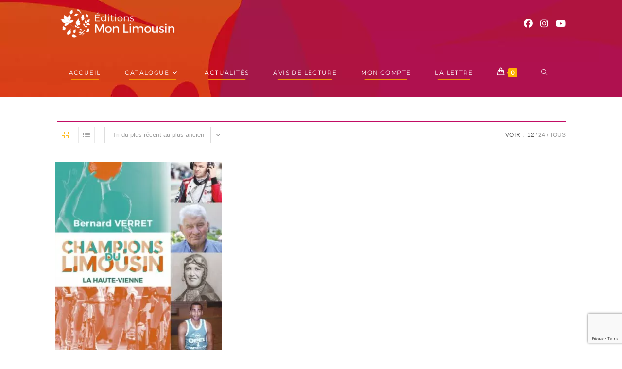

--- FILE ---
content_type: text/html; charset=utf-8
request_url: https://www.google.com/recaptcha/api2/anchor?ar=1&k=6Ld8McEZAAAAAHMuQAlLrqN7P-Q5EOx28OMvyjgR&co=aHR0cHM6Ly93d3cubW9ubGltb3VzaW4uZnI6NDQz&hl=en&v=7gg7H51Q-naNfhmCP3_R47ho&size=invisible&anchor-ms=20000&execute-ms=15000&cb=69swh3bvbbc
body_size: 48241
content:
<!DOCTYPE HTML><html dir="ltr" lang="en"><head><meta http-equiv="Content-Type" content="text/html; charset=UTF-8">
<meta http-equiv="X-UA-Compatible" content="IE=edge">
<title>reCAPTCHA</title>
<style type="text/css">
/* cyrillic-ext */
@font-face {
  font-family: 'Roboto';
  font-style: normal;
  font-weight: 400;
  font-stretch: 100%;
  src: url(//fonts.gstatic.com/s/roboto/v48/KFO7CnqEu92Fr1ME7kSn66aGLdTylUAMa3GUBHMdazTgWw.woff2) format('woff2');
  unicode-range: U+0460-052F, U+1C80-1C8A, U+20B4, U+2DE0-2DFF, U+A640-A69F, U+FE2E-FE2F;
}
/* cyrillic */
@font-face {
  font-family: 'Roboto';
  font-style: normal;
  font-weight: 400;
  font-stretch: 100%;
  src: url(//fonts.gstatic.com/s/roboto/v48/KFO7CnqEu92Fr1ME7kSn66aGLdTylUAMa3iUBHMdazTgWw.woff2) format('woff2');
  unicode-range: U+0301, U+0400-045F, U+0490-0491, U+04B0-04B1, U+2116;
}
/* greek-ext */
@font-face {
  font-family: 'Roboto';
  font-style: normal;
  font-weight: 400;
  font-stretch: 100%;
  src: url(//fonts.gstatic.com/s/roboto/v48/KFO7CnqEu92Fr1ME7kSn66aGLdTylUAMa3CUBHMdazTgWw.woff2) format('woff2');
  unicode-range: U+1F00-1FFF;
}
/* greek */
@font-face {
  font-family: 'Roboto';
  font-style: normal;
  font-weight: 400;
  font-stretch: 100%;
  src: url(//fonts.gstatic.com/s/roboto/v48/KFO7CnqEu92Fr1ME7kSn66aGLdTylUAMa3-UBHMdazTgWw.woff2) format('woff2');
  unicode-range: U+0370-0377, U+037A-037F, U+0384-038A, U+038C, U+038E-03A1, U+03A3-03FF;
}
/* math */
@font-face {
  font-family: 'Roboto';
  font-style: normal;
  font-weight: 400;
  font-stretch: 100%;
  src: url(//fonts.gstatic.com/s/roboto/v48/KFO7CnqEu92Fr1ME7kSn66aGLdTylUAMawCUBHMdazTgWw.woff2) format('woff2');
  unicode-range: U+0302-0303, U+0305, U+0307-0308, U+0310, U+0312, U+0315, U+031A, U+0326-0327, U+032C, U+032F-0330, U+0332-0333, U+0338, U+033A, U+0346, U+034D, U+0391-03A1, U+03A3-03A9, U+03B1-03C9, U+03D1, U+03D5-03D6, U+03F0-03F1, U+03F4-03F5, U+2016-2017, U+2034-2038, U+203C, U+2040, U+2043, U+2047, U+2050, U+2057, U+205F, U+2070-2071, U+2074-208E, U+2090-209C, U+20D0-20DC, U+20E1, U+20E5-20EF, U+2100-2112, U+2114-2115, U+2117-2121, U+2123-214F, U+2190, U+2192, U+2194-21AE, U+21B0-21E5, U+21F1-21F2, U+21F4-2211, U+2213-2214, U+2216-22FF, U+2308-230B, U+2310, U+2319, U+231C-2321, U+2336-237A, U+237C, U+2395, U+239B-23B7, U+23D0, U+23DC-23E1, U+2474-2475, U+25AF, U+25B3, U+25B7, U+25BD, U+25C1, U+25CA, U+25CC, U+25FB, U+266D-266F, U+27C0-27FF, U+2900-2AFF, U+2B0E-2B11, U+2B30-2B4C, U+2BFE, U+3030, U+FF5B, U+FF5D, U+1D400-1D7FF, U+1EE00-1EEFF;
}
/* symbols */
@font-face {
  font-family: 'Roboto';
  font-style: normal;
  font-weight: 400;
  font-stretch: 100%;
  src: url(//fonts.gstatic.com/s/roboto/v48/KFO7CnqEu92Fr1ME7kSn66aGLdTylUAMaxKUBHMdazTgWw.woff2) format('woff2');
  unicode-range: U+0001-000C, U+000E-001F, U+007F-009F, U+20DD-20E0, U+20E2-20E4, U+2150-218F, U+2190, U+2192, U+2194-2199, U+21AF, U+21E6-21F0, U+21F3, U+2218-2219, U+2299, U+22C4-22C6, U+2300-243F, U+2440-244A, U+2460-24FF, U+25A0-27BF, U+2800-28FF, U+2921-2922, U+2981, U+29BF, U+29EB, U+2B00-2BFF, U+4DC0-4DFF, U+FFF9-FFFB, U+10140-1018E, U+10190-1019C, U+101A0, U+101D0-101FD, U+102E0-102FB, U+10E60-10E7E, U+1D2C0-1D2D3, U+1D2E0-1D37F, U+1F000-1F0FF, U+1F100-1F1AD, U+1F1E6-1F1FF, U+1F30D-1F30F, U+1F315, U+1F31C, U+1F31E, U+1F320-1F32C, U+1F336, U+1F378, U+1F37D, U+1F382, U+1F393-1F39F, U+1F3A7-1F3A8, U+1F3AC-1F3AF, U+1F3C2, U+1F3C4-1F3C6, U+1F3CA-1F3CE, U+1F3D4-1F3E0, U+1F3ED, U+1F3F1-1F3F3, U+1F3F5-1F3F7, U+1F408, U+1F415, U+1F41F, U+1F426, U+1F43F, U+1F441-1F442, U+1F444, U+1F446-1F449, U+1F44C-1F44E, U+1F453, U+1F46A, U+1F47D, U+1F4A3, U+1F4B0, U+1F4B3, U+1F4B9, U+1F4BB, U+1F4BF, U+1F4C8-1F4CB, U+1F4D6, U+1F4DA, U+1F4DF, U+1F4E3-1F4E6, U+1F4EA-1F4ED, U+1F4F7, U+1F4F9-1F4FB, U+1F4FD-1F4FE, U+1F503, U+1F507-1F50B, U+1F50D, U+1F512-1F513, U+1F53E-1F54A, U+1F54F-1F5FA, U+1F610, U+1F650-1F67F, U+1F687, U+1F68D, U+1F691, U+1F694, U+1F698, U+1F6AD, U+1F6B2, U+1F6B9-1F6BA, U+1F6BC, U+1F6C6-1F6CF, U+1F6D3-1F6D7, U+1F6E0-1F6EA, U+1F6F0-1F6F3, U+1F6F7-1F6FC, U+1F700-1F7FF, U+1F800-1F80B, U+1F810-1F847, U+1F850-1F859, U+1F860-1F887, U+1F890-1F8AD, U+1F8B0-1F8BB, U+1F8C0-1F8C1, U+1F900-1F90B, U+1F93B, U+1F946, U+1F984, U+1F996, U+1F9E9, U+1FA00-1FA6F, U+1FA70-1FA7C, U+1FA80-1FA89, U+1FA8F-1FAC6, U+1FACE-1FADC, U+1FADF-1FAE9, U+1FAF0-1FAF8, U+1FB00-1FBFF;
}
/* vietnamese */
@font-face {
  font-family: 'Roboto';
  font-style: normal;
  font-weight: 400;
  font-stretch: 100%;
  src: url(//fonts.gstatic.com/s/roboto/v48/KFO7CnqEu92Fr1ME7kSn66aGLdTylUAMa3OUBHMdazTgWw.woff2) format('woff2');
  unicode-range: U+0102-0103, U+0110-0111, U+0128-0129, U+0168-0169, U+01A0-01A1, U+01AF-01B0, U+0300-0301, U+0303-0304, U+0308-0309, U+0323, U+0329, U+1EA0-1EF9, U+20AB;
}
/* latin-ext */
@font-face {
  font-family: 'Roboto';
  font-style: normal;
  font-weight: 400;
  font-stretch: 100%;
  src: url(//fonts.gstatic.com/s/roboto/v48/KFO7CnqEu92Fr1ME7kSn66aGLdTylUAMa3KUBHMdazTgWw.woff2) format('woff2');
  unicode-range: U+0100-02BA, U+02BD-02C5, U+02C7-02CC, U+02CE-02D7, U+02DD-02FF, U+0304, U+0308, U+0329, U+1D00-1DBF, U+1E00-1E9F, U+1EF2-1EFF, U+2020, U+20A0-20AB, U+20AD-20C0, U+2113, U+2C60-2C7F, U+A720-A7FF;
}
/* latin */
@font-face {
  font-family: 'Roboto';
  font-style: normal;
  font-weight: 400;
  font-stretch: 100%;
  src: url(//fonts.gstatic.com/s/roboto/v48/KFO7CnqEu92Fr1ME7kSn66aGLdTylUAMa3yUBHMdazQ.woff2) format('woff2');
  unicode-range: U+0000-00FF, U+0131, U+0152-0153, U+02BB-02BC, U+02C6, U+02DA, U+02DC, U+0304, U+0308, U+0329, U+2000-206F, U+20AC, U+2122, U+2191, U+2193, U+2212, U+2215, U+FEFF, U+FFFD;
}
/* cyrillic-ext */
@font-face {
  font-family: 'Roboto';
  font-style: normal;
  font-weight: 500;
  font-stretch: 100%;
  src: url(//fonts.gstatic.com/s/roboto/v48/KFO7CnqEu92Fr1ME7kSn66aGLdTylUAMa3GUBHMdazTgWw.woff2) format('woff2');
  unicode-range: U+0460-052F, U+1C80-1C8A, U+20B4, U+2DE0-2DFF, U+A640-A69F, U+FE2E-FE2F;
}
/* cyrillic */
@font-face {
  font-family: 'Roboto';
  font-style: normal;
  font-weight: 500;
  font-stretch: 100%;
  src: url(//fonts.gstatic.com/s/roboto/v48/KFO7CnqEu92Fr1ME7kSn66aGLdTylUAMa3iUBHMdazTgWw.woff2) format('woff2');
  unicode-range: U+0301, U+0400-045F, U+0490-0491, U+04B0-04B1, U+2116;
}
/* greek-ext */
@font-face {
  font-family: 'Roboto';
  font-style: normal;
  font-weight: 500;
  font-stretch: 100%;
  src: url(//fonts.gstatic.com/s/roboto/v48/KFO7CnqEu92Fr1ME7kSn66aGLdTylUAMa3CUBHMdazTgWw.woff2) format('woff2');
  unicode-range: U+1F00-1FFF;
}
/* greek */
@font-face {
  font-family: 'Roboto';
  font-style: normal;
  font-weight: 500;
  font-stretch: 100%;
  src: url(//fonts.gstatic.com/s/roboto/v48/KFO7CnqEu92Fr1ME7kSn66aGLdTylUAMa3-UBHMdazTgWw.woff2) format('woff2');
  unicode-range: U+0370-0377, U+037A-037F, U+0384-038A, U+038C, U+038E-03A1, U+03A3-03FF;
}
/* math */
@font-face {
  font-family: 'Roboto';
  font-style: normal;
  font-weight: 500;
  font-stretch: 100%;
  src: url(//fonts.gstatic.com/s/roboto/v48/KFO7CnqEu92Fr1ME7kSn66aGLdTylUAMawCUBHMdazTgWw.woff2) format('woff2');
  unicode-range: U+0302-0303, U+0305, U+0307-0308, U+0310, U+0312, U+0315, U+031A, U+0326-0327, U+032C, U+032F-0330, U+0332-0333, U+0338, U+033A, U+0346, U+034D, U+0391-03A1, U+03A3-03A9, U+03B1-03C9, U+03D1, U+03D5-03D6, U+03F0-03F1, U+03F4-03F5, U+2016-2017, U+2034-2038, U+203C, U+2040, U+2043, U+2047, U+2050, U+2057, U+205F, U+2070-2071, U+2074-208E, U+2090-209C, U+20D0-20DC, U+20E1, U+20E5-20EF, U+2100-2112, U+2114-2115, U+2117-2121, U+2123-214F, U+2190, U+2192, U+2194-21AE, U+21B0-21E5, U+21F1-21F2, U+21F4-2211, U+2213-2214, U+2216-22FF, U+2308-230B, U+2310, U+2319, U+231C-2321, U+2336-237A, U+237C, U+2395, U+239B-23B7, U+23D0, U+23DC-23E1, U+2474-2475, U+25AF, U+25B3, U+25B7, U+25BD, U+25C1, U+25CA, U+25CC, U+25FB, U+266D-266F, U+27C0-27FF, U+2900-2AFF, U+2B0E-2B11, U+2B30-2B4C, U+2BFE, U+3030, U+FF5B, U+FF5D, U+1D400-1D7FF, U+1EE00-1EEFF;
}
/* symbols */
@font-face {
  font-family: 'Roboto';
  font-style: normal;
  font-weight: 500;
  font-stretch: 100%;
  src: url(//fonts.gstatic.com/s/roboto/v48/KFO7CnqEu92Fr1ME7kSn66aGLdTylUAMaxKUBHMdazTgWw.woff2) format('woff2');
  unicode-range: U+0001-000C, U+000E-001F, U+007F-009F, U+20DD-20E0, U+20E2-20E4, U+2150-218F, U+2190, U+2192, U+2194-2199, U+21AF, U+21E6-21F0, U+21F3, U+2218-2219, U+2299, U+22C4-22C6, U+2300-243F, U+2440-244A, U+2460-24FF, U+25A0-27BF, U+2800-28FF, U+2921-2922, U+2981, U+29BF, U+29EB, U+2B00-2BFF, U+4DC0-4DFF, U+FFF9-FFFB, U+10140-1018E, U+10190-1019C, U+101A0, U+101D0-101FD, U+102E0-102FB, U+10E60-10E7E, U+1D2C0-1D2D3, U+1D2E0-1D37F, U+1F000-1F0FF, U+1F100-1F1AD, U+1F1E6-1F1FF, U+1F30D-1F30F, U+1F315, U+1F31C, U+1F31E, U+1F320-1F32C, U+1F336, U+1F378, U+1F37D, U+1F382, U+1F393-1F39F, U+1F3A7-1F3A8, U+1F3AC-1F3AF, U+1F3C2, U+1F3C4-1F3C6, U+1F3CA-1F3CE, U+1F3D4-1F3E0, U+1F3ED, U+1F3F1-1F3F3, U+1F3F5-1F3F7, U+1F408, U+1F415, U+1F41F, U+1F426, U+1F43F, U+1F441-1F442, U+1F444, U+1F446-1F449, U+1F44C-1F44E, U+1F453, U+1F46A, U+1F47D, U+1F4A3, U+1F4B0, U+1F4B3, U+1F4B9, U+1F4BB, U+1F4BF, U+1F4C8-1F4CB, U+1F4D6, U+1F4DA, U+1F4DF, U+1F4E3-1F4E6, U+1F4EA-1F4ED, U+1F4F7, U+1F4F9-1F4FB, U+1F4FD-1F4FE, U+1F503, U+1F507-1F50B, U+1F50D, U+1F512-1F513, U+1F53E-1F54A, U+1F54F-1F5FA, U+1F610, U+1F650-1F67F, U+1F687, U+1F68D, U+1F691, U+1F694, U+1F698, U+1F6AD, U+1F6B2, U+1F6B9-1F6BA, U+1F6BC, U+1F6C6-1F6CF, U+1F6D3-1F6D7, U+1F6E0-1F6EA, U+1F6F0-1F6F3, U+1F6F7-1F6FC, U+1F700-1F7FF, U+1F800-1F80B, U+1F810-1F847, U+1F850-1F859, U+1F860-1F887, U+1F890-1F8AD, U+1F8B0-1F8BB, U+1F8C0-1F8C1, U+1F900-1F90B, U+1F93B, U+1F946, U+1F984, U+1F996, U+1F9E9, U+1FA00-1FA6F, U+1FA70-1FA7C, U+1FA80-1FA89, U+1FA8F-1FAC6, U+1FACE-1FADC, U+1FADF-1FAE9, U+1FAF0-1FAF8, U+1FB00-1FBFF;
}
/* vietnamese */
@font-face {
  font-family: 'Roboto';
  font-style: normal;
  font-weight: 500;
  font-stretch: 100%;
  src: url(//fonts.gstatic.com/s/roboto/v48/KFO7CnqEu92Fr1ME7kSn66aGLdTylUAMa3OUBHMdazTgWw.woff2) format('woff2');
  unicode-range: U+0102-0103, U+0110-0111, U+0128-0129, U+0168-0169, U+01A0-01A1, U+01AF-01B0, U+0300-0301, U+0303-0304, U+0308-0309, U+0323, U+0329, U+1EA0-1EF9, U+20AB;
}
/* latin-ext */
@font-face {
  font-family: 'Roboto';
  font-style: normal;
  font-weight: 500;
  font-stretch: 100%;
  src: url(//fonts.gstatic.com/s/roboto/v48/KFO7CnqEu92Fr1ME7kSn66aGLdTylUAMa3KUBHMdazTgWw.woff2) format('woff2');
  unicode-range: U+0100-02BA, U+02BD-02C5, U+02C7-02CC, U+02CE-02D7, U+02DD-02FF, U+0304, U+0308, U+0329, U+1D00-1DBF, U+1E00-1E9F, U+1EF2-1EFF, U+2020, U+20A0-20AB, U+20AD-20C0, U+2113, U+2C60-2C7F, U+A720-A7FF;
}
/* latin */
@font-face {
  font-family: 'Roboto';
  font-style: normal;
  font-weight: 500;
  font-stretch: 100%;
  src: url(//fonts.gstatic.com/s/roboto/v48/KFO7CnqEu92Fr1ME7kSn66aGLdTylUAMa3yUBHMdazQ.woff2) format('woff2');
  unicode-range: U+0000-00FF, U+0131, U+0152-0153, U+02BB-02BC, U+02C6, U+02DA, U+02DC, U+0304, U+0308, U+0329, U+2000-206F, U+20AC, U+2122, U+2191, U+2193, U+2212, U+2215, U+FEFF, U+FFFD;
}
/* cyrillic-ext */
@font-face {
  font-family: 'Roboto';
  font-style: normal;
  font-weight: 900;
  font-stretch: 100%;
  src: url(//fonts.gstatic.com/s/roboto/v48/KFO7CnqEu92Fr1ME7kSn66aGLdTylUAMa3GUBHMdazTgWw.woff2) format('woff2');
  unicode-range: U+0460-052F, U+1C80-1C8A, U+20B4, U+2DE0-2DFF, U+A640-A69F, U+FE2E-FE2F;
}
/* cyrillic */
@font-face {
  font-family: 'Roboto';
  font-style: normal;
  font-weight: 900;
  font-stretch: 100%;
  src: url(//fonts.gstatic.com/s/roboto/v48/KFO7CnqEu92Fr1ME7kSn66aGLdTylUAMa3iUBHMdazTgWw.woff2) format('woff2');
  unicode-range: U+0301, U+0400-045F, U+0490-0491, U+04B0-04B1, U+2116;
}
/* greek-ext */
@font-face {
  font-family: 'Roboto';
  font-style: normal;
  font-weight: 900;
  font-stretch: 100%;
  src: url(//fonts.gstatic.com/s/roboto/v48/KFO7CnqEu92Fr1ME7kSn66aGLdTylUAMa3CUBHMdazTgWw.woff2) format('woff2');
  unicode-range: U+1F00-1FFF;
}
/* greek */
@font-face {
  font-family: 'Roboto';
  font-style: normal;
  font-weight: 900;
  font-stretch: 100%;
  src: url(//fonts.gstatic.com/s/roboto/v48/KFO7CnqEu92Fr1ME7kSn66aGLdTylUAMa3-UBHMdazTgWw.woff2) format('woff2');
  unicode-range: U+0370-0377, U+037A-037F, U+0384-038A, U+038C, U+038E-03A1, U+03A3-03FF;
}
/* math */
@font-face {
  font-family: 'Roboto';
  font-style: normal;
  font-weight: 900;
  font-stretch: 100%;
  src: url(//fonts.gstatic.com/s/roboto/v48/KFO7CnqEu92Fr1ME7kSn66aGLdTylUAMawCUBHMdazTgWw.woff2) format('woff2');
  unicode-range: U+0302-0303, U+0305, U+0307-0308, U+0310, U+0312, U+0315, U+031A, U+0326-0327, U+032C, U+032F-0330, U+0332-0333, U+0338, U+033A, U+0346, U+034D, U+0391-03A1, U+03A3-03A9, U+03B1-03C9, U+03D1, U+03D5-03D6, U+03F0-03F1, U+03F4-03F5, U+2016-2017, U+2034-2038, U+203C, U+2040, U+2043, U+2047, U+2050, U+2057, U+205F, U+2070-2071, U+2074-208E, U+2090-209C, U+20D0-20DC, U+20E1, U+20E5-20EF, U+2100-2112, U+2114-2115, U+2117-2121, U+2123-214F, U+2190, U+2192, U+2194-21AE, U+21B0-21E5, U+21F1-21F2, U+21F4-2211, U+2213-2214, U+2216-22FF, U+2308-230B, U+2310, U+2319, U+231C-2321, U+2336-237A, U+237C, U+2395, U+239B-23B7, U+23D0, U+23DC-23E1, U+2474-2475, U+25AF, U+25B3, U+25B7, U+25BD, U+25C1, U+25CA, U+25CC, U+25FB, U+266D-266F, U+27C0-27FF, U+2900-2AFF, U+2B0E-2B11, U+2B30-2B4C, U+2BFE, U+3030, U+FF5B, U+FF5D, U+1D400-1D7FF, U+1EE00-1EEFF;
}
/* symbols */
@font-face {
  font-family: 'Roboto';
  font-style: normal;
  font-weight: 900;
  font-stretch: 100%;
  src: url(//fonts.gstatic.com/s/roboto/v48/KFO7CnqEu92Fr1ME7kSn66aGLdTylUAMaxKUBHMdazTgWw.woff2) format('woff2');
  unicode-range: U+0001-000C, U+000E-001F, U+007F-009F, U+20DD-20E0, U+20E2-20E4, U+2150-218F, U+2190, U+2192, U+2194-2199, U+21AF, U+21E6-21F0, U+21F3, U+2218-2219, U+2299, U+22C4-22C6, U+2300-243F, U+2440-244A, U+2460-24FF, U+25A0-27BF, U+2800-28FF, U+2921-2922, U+2981, U+29BF, U+29EB, U+2B00-2BFF, U+4DC0-4DFF, U+FFF9-FFFB, U+10140-1018E, U+10190-1019C, U+101A0, U+101D0-101FD, U+102E0-102FB, U+10E60-10E7E, U+1D2C0-1D2D3, U+1D2E0-1D37F, U+1F000-1F0FF, U+1F100-1F1AD, U+1F1E6-1F1FF, U+1F30D-1F30F, U+1F315, U+1F31C, U+1F31E, U+1F320-1F32C, U+1F336, U+1F378, U+1F37D, U+1F382, U+1F393-1F39F, U+1F3A7-1F3A8, U+1F3AC-1F3AF, U+1F3C2, U+1F3C4-1F3C6, U+1F3CA-1F3CE, U+1F3D4-1F3E0, U+1F3ED, U+1F3F1-1F3F3, U+1F3F5-1F3F7, U+1F408, U+1F415, U+1F41F, U+1F426, U+1F43F, U+1F441-1F442, U+1F444, U+1F446-1F449, U+1F44C-1F44E, U+1F453, U+1F46A, U+1F47D, U+1F4A3, U+1F4B0, U+1F4B3, U+1F4B9, U+1F4BB, U+1F4BF, U+1F4C8-1F4CB, U+1F4D6, U+1F4DA, U+1F4DF, U+1F4E3-1F4E6, U+1F4EA-1F4ED, U+1F4F7, U+1F4F9-1F4FB, U+1F4FD-1F4FE, U+1F503, U+1F507-1F50B, U+1F50D, U+1F512-1F513, U+1F53E-1F54A, U+1F54F-1F5FA, U+1F610, U+1F650-1F67F, U+1F687, U+1F68D, U+1F691, U+1F694, U+1F698, U+1F6AD, U+1F6B2, U+1F6B9-1F6BA, U+1F6BC, U+1F6C6-1F6CF, U+1F6D3-1F6D7, U+1F6E0-1F6EA, U+1F6F0-1F6F3, U+1F6F7-1F6FC, U+1F700-1F7FF, U+1F800-1F80B, U+1F810-1F847, U+1F850-1F859, U+1F860-1F887, U+1F890-1F8AD, U+1F8B0-1F8BB, U+1F8C0-1F8C1, U+1F900-1F90B, U+1F93B, U+1F946, U+1F984, U+1F996, U+1F9E9, U+1FA00-1FA6F, U+1FA70-1FA7C, U+1FA80-1FA89, U+1FA8F-1FAC6, U+1FACE-1FADC, U+1FADF-1FAE9, U+1FAF0-1FAF8, U+1FB00-1FBFF;
}
/* vietnamese */
@font-face {
  font-family: 'Roboto';
  font-style: normal;
  font-weight: 900;
  font-stretch: 100%;
  src: url(//fonts.gstatic.com/s/roboto/v48/KFO7CnqEu92Fr1ME7kSn66aGLdTylUAMa3OUBHMdazTgWw.woff2) format('woff2');
  unicode-range: U+0102-0103, U+0110-0111, U+0128-0129, U+0168-0169, U+01A0-01A1, U+01AF-01B0, U+0300-0301, U+0303-0304, U+0308-0309, U+0323, U+0329, U+1EA0-1EF9, U+20AB;
}
/* latin-ext */
@font-face {
  font-family: 'Roboto';
  font-style: normal;
  font-weight: 900;
  font-stretch: 100%;
  src: url(//fonts.gstatic.com/s/roboto/v48/KFO7CnqEu92Fr1ME7kSn66aGLdTylUAMa3KUBHMdazTgWw.woff2) format('woff2');
  unicode-range: U+0100-02BA, U+02BD-02C5, U+02C7-02CC, U+02CE-02D7, U+02DD-02FF, U+0304, U+0308, U+0329, U+1D00-1DBF, U+1E00-1E9F, U+1EF2-1EFF, U+2020, U+20A0-20AB, U+20AD-20C0, U+2113, U+2C60-2C7F, U+A720-A7FF;
}
/* latin */
@font-face {
  font-family: 'Roboto';
  font-style: normal;
  font-weight: 900;
  font-stretch: 100%;
  src: url(//fonts.gstatic.com/s/roboto/v48/KFO7CnqEu92Fr1ME7kSn66aGLdTylUAMa3yUBHMdazQ.woff2) format('woff2');
  unicode-range: U+0000-00FF, U+0131, U+0152-0153, U+02BB-02BC, U+02C6, U+02DA, U+02DC, U+0304, U+0308, U+0329, U+2000-206F, U+20AC, U+2122, U+2191, U+2193, U+2212, U+2215, U+FEFF, U+FFFD;
}

</style>
<link rel="stylesheet" type="text/css" href="https://www.gstatic.com/recaptcha/releases/7gg7H51Q-naNfhmCP3_R47ho/styles__ltr.css">
<script nonce="k1-9Rgbh9nbEgS_A1LEmxQ" type="text/javascript">window['__recaptcha_api'] = 'https://www.google.com/recaptcha/api2/';</script>
<script type="text/javascript" src="https://www.gstatic.com/recaptcha/releases/7gg7H51Q-naNfhmCP3_R47ho/recaptcha__en.js" nonce="k1-9Rgbh9nbEgS_A1LEmxQ">
      
    </script></head>
<body><div id="rc-anchor-alert" class="rc-anchor-alert"></div>
<input type="hidden" id="recaptcha-token" value="[base64]">
<script type="text/javascript" nonce="k1-9Rgbh9nbEgS_A1LEmxQ">
      recaptcha.anchor.Main.init("[\x22ainput\x22,[\x22bgdata\x22,\x22\x22,\[base64]/[base64]/[base64]/KE4oMTI0LHYsdi5HKSxMWihsLHYpKTpOKDEyNCx2LGwpLFYpLHYpLFQpKSxGKDE3MSx2KX0scjc9ZnVuY3Rpb24obCl7cmV0dXJuIGx9LEM9ZnVuY3Rpb24obCxWLHYpe04odixsLFYpLFZbYWtdPTI3OTZ9LG49ZnVuY3Rpb24obCxWKXtWLlg9KChWLlg/[base64]/[base64]/[base64]/[base64]/[base64]/[base64]/[base64]/[base64]/[base64]/[base64]/[base64]\\u003d\x22,\[base64]\x22,\x22I2BeHsOKMFHCkMKGwqTCvcO0aMKFwo7DhU3DjsKWwqPDlnNmw4rCo8K1IsOeDMOYRHRAFsK3YxtbNijCgXttw6BqIRlwLcOWw5/Dj1fDn0TDmMObFsOWaMOhwpPCpMK9wpDCpDcAw4pUw60lRHkMwrbDmsKfJ0YXbsONwop+T8K3woPClS7DhsKmGMK3aMKyasKFScKVw79JwqJdw7YBw74Kwr4/aTHDpjPCk355w649w54jCD/CmsKSwqbCvsOyH1DDuQvDgsKrwqjCughbw6rDicKJH8KNSMO5wrLDtWNqwrPCuAfDusOcwoTCncKCCsKiMiMrw4DClHF8wpgZwoliK2J7SGPDgMOTwpBRRzxVw7/CqDPDhCDDgTM4LkVkIxABwr96w5fCusOowoPCj8K7bcOrw4cVwqsRwqERwp3DnMOZwpzDjMKvLsKZLB8lX1BUT8OUw4h7w6MiwoYkwqDCgwwgfFJrecKbD8KPfkzCjMO9VH50wrLChcOXwqLCv2/DhWfCtMO/wovCtMKnw50vwp3DrsOQw4rCvg14KMKewpHDmcK/w5IMXMOpw5PCkcOOwpAtLMOJAizClmsiwqzChMO1PEvDqQlGw6xVQDpMe3bClMOUThcTw4dZwqc4YBl5ekU4w6zDsMKMwpthwpYpJEEfccKaIgh8EcK9woPCgcKdbMOoccONw4TCpMKlF8O/AsKuw4U/wqowwojCrMK3w6oBwqp6w5DDlMK3M8KPTMKfRzjDrMKDw7AhO2HCssOAOWPDvzbDjXzCuXwvSy/CpwHDuXddHkhpR8OOasObw4JKE3XCqyJ4F8KySRJEwqsUw7jDqsKoC8K+wqzCosK/w61iw6hkEcKCJ1/DicOcQcOCw6DDnxnCuMOBwqMyCcOxCjrCh8O/PmhEOcOyw6rCjRLDncOUEEA8wpfDq0LCq8OYwoDDj8OrcQLDicKzwrDCrXXCpFI5w7TDr8Knwpo8w40awonCsMK9wrbDjHPDhMKdwozDu2x1wodNw6Elw6DDjsKfTsKTw7s0LMO3e8KqXCLCksKMwqQvw6nClTPCvA4iViHCugUFwr/DpA01YTnCgSDCiMONWMKfwqgEfBLDksKTKmYBw4TCv8O6w6fCusKkcMOVwp9cOE7CncONYFgGw6rCimTCm8Kjw7zDnUjDl2HCu8KvVENfJcKJw6IMCFTDrcKpwoo/FEfCsMKsZsKwOh48I8KxbDIbFMK9ZcK9OU4SU8KAw7zDvMKvLsK4ZSk/w6bDkxwbw4TChxzDp8KAw5AOD0PCrsKmUcKfGsOAUMKPCwl1w404w4bCnzrDiMOiOmjCpMKlwp7DhsK+CMKwEkACFMKGw7bDtTwjTWw3wpnDqMOYK8OUPFFRGcO8wrzDpsKUw59/w7jDt8KfJS3DgEhDbTMtcMOew7Z9wr/DsETDpMKHM8OBcMOjfEhxwrlXaSxQdGFbwro7w6LDnsKZD8KawobDtHvClsOSEcO/[base64]/[base64]/[base64]/[base64]/CqmnDqMOww47CgsK0ZGV6XjrCgxDCicKFMAbDhhLDmCDDjsOjw4wNwr4jw6/CusKkwrjCq8KHRE7DncKiw7B9LSw5wqEmEsOGG8KgDsK9wqFhwprDosOFw5FzW8KIwrbDnxsNwq3CicOMUMK8woIlVsO+TcKqLcOfQ8O0wpHDl37DpsKGNMKxZDfCnynDo3sdwqx5w4bDnVLCqFzCoMK5a8OfVxvDncOBL8K6QsOyBi3DmsOfwp7DpR1/X8O6DMKIw5HDhXnDt8OiwpHCksKzSMKvw6zCnsOJw7PCtjQmH8K3W8O+HT48acOOYhjDvxLDi8K4fMK3AMKZwrHCi8K7BHbDicKdworClWJMw6vCixMUZMKFHCYFw4LCrSnDgcOowqbDucK/w7h7MMKewrvDvsKjEcOkw7www4HCmcOJwpnCo8OyOCMXwoZtSkzDqHXCmlbCpmbDhB3DnsO2eyQtw5XCh3TDmXwqXw7CksOgHsOgwqTClcOnMMORwq3DrsOew5BRXHwkVmRqSA0ew6TDk8OWwp3Cr2owcAoDwpLCtnx1A8OaCmxaasOCIns/[base64]/asK+wptJPEohw6QBJ8OIRsO6wropfMK1DUIUfMO4EsKsw7fChsOaw7sWYMK2DDfDlcKmFUfCq8OjwpXCrEvDv8OlK3UEEsKqwqPCtEY2wpDDscKdSsK5woF+HsO/Fk3Cq8O2wqjChSDCvx11wrE6fU16wp/[base64]/[base64]/[base64]/[base64]/w4wCw5nChGrDpsOEelg/HMKbFVlwNEnDuk5iKMKSwrZ/SMKaVmHCvx8tFg/DrcOhw5TDk8OPw6XDm1HCi8KLIHPDhsKMw6TDgMOJw4dpUQQCw7ZpfMK6wptPwrRsC8KVczjDn8Kjwo3DmMOrwpbCjwNkwpkzHcO6w5jDiRDDhsOdOMOfw4dnw6Mvw5hdwpRGc3PDkxlew4hwXMOcwoRWBMKcWsOULglNw7TDtizCvQ7Ch17DlTnCuX/Dn1A1cg3CqG7DhWxrTsOOwoQtwpRVwoU8wq8Vw7E+fsOaN2HDinBUVMKGw4UXIAxiwqsEb8KCw5g2wpHCk8K5w7hdVsOBw7xcM8K+w7nCscKnw6jCtWtxwrXCgA0XJ8KpK8KLR8KIw4dgwqklwoNdc1/CqcO0EnfCh8KWFQ5Qw47ClG83YHLCrsOqw4g7wqcRDwJbT8OqwpfCizzCm8OnZMKrdsK/AsO3TlvCjsOCwqjDvwAbw4zDmMOawqnDrx0Aw6zCqcKmw6dFw5xDwr7Dn2kkeEDCj8OnbsOsw4Blw4zDjjXCpAsQw5RwwpvCthzDgjFBKsOnAHbDrsKgD0/DmVknLcKrwo7DlMKdAsKkZ3B8w4QOKcKaw4TDhsOyw5LCh8OyVSAhw6nCiiE0VsOOw7DChVooBgPDl8Kxwo8tw4vDonRmW8KvwrzDvGbDs1Ffw5/[base64]/DhMOIwoEGw7jCo8Kaw6HCmDzDsX91TMOqw5wSDVjCtcK8w7jCrcOBwqrCuHfCrsOmw5bCoDnDgMK4w7bCm8KYw4l0MSdyL8OJwpIHwo9wIsO5WAUQZMKBPUTDpcKMLsKUw5LCtB/[base64]/wqMVLy3CiVTDgcOXDlHCgmrDkx1cD8OpwrTDtGAtw5bCssKbL0hBw5TDr8OCJcKuIzDDngzCnA0Kwo5QYDXChsOGw4o3Rm/CthTDtsOyaGfDscOmVQBaMMOoOEVJw6rDgcKFHjgTw4h5XXoNw79tWADDk8OQw6IUIcO1wpzCrcOSDRTCoMOKw6rDijfCqsOlw7kjw7pNBlrCj8OoBMOscGnCnMKJKD/CjMOlwpVfbDQOwrEoC0FbZsOEwpoiwrTCr8OhwqYpcT/DnGsMwpYLw6cAw6AXw7sQw4rCrMOWw7onUcK3Pi3DrMK2wphuwqvDmnbDhsK/w7EKEjVUw7PDpMOvwoF9LjBcw5XCkGHCssOZcsKCw4zCgXZ5wqdAw7Y5wrXCksKtw6tEWGjDjBTDjF/CmsKSfsOBwpw2w4HDrsOPAz/DsnLDnkDCnUfCpMO3YcOkUsKdKkzDrsKFw6DCgcKTcsKUw6LCv8OJT8KWAMKfK8OIw5l/ZMOOWMOOwr/[base64]/DgynCuMO4w6MFwrxFI1DDqsKRwqAhwrc/HsKhw4/DncOMwpPCq3Z7wpnCkcO8J8OcwqvDicOZw7ZBw5jCucKZw44nwoDCq8OXw7xsw4TCmXAxwrLClcKTw4RIw4BPw5MtKMOPXS3DlVbDi8KMwoYFwqvDjMO1Sm3Ch8K6wr3CsBA7M8KEw55bwo7ChMKeesKwH2DCuy/CoQDDij8EG8KOWyfClsK2wpRtwp0FXsOHwq7CujHDscOiKmfCh3k9DsOjVMKGJXLCvkLCl2LDvQRLdMKXwq3DjTtOFD9AVAZmV2ppw5NuAwrDhlHDhMKhw7/CtEoGKXrDjR0EAi3ClMOdw4QMZsKuVXIzwrxpKS9fw6DDlMObw7vDuw0SwqFrXTMDwpt7w4PCgCdRwoR5MMKgwoPCosOfw6Emw65sLcOLw7bDgMKhPcKiwpPDs3nCmlTCgMOcw4/[base64]/w58FH8OtwqNSVBLDhsKKw7pPeUbDiUBVw6XCtsOOw6rCt2nDhHrDhcOFwqEbw6h7cRkxwrXCnwrCrMOowr1Nw4rCmcOabcOAwo5mwoxnwoHDt3/Du8OKaHrDk8OJw4fDl8OLRMKNw6ZpwpY9bkQdFhZ4OGTDimxkwqwgw7TDrMKXw4DDo8OjEMOvwr4VMMKgWMKdw4zCtUIuEz3Ci0HDmEbDs8K/w6rDsMO+wptbw7QUXTDCrgvCpHPCoxbDlsO7woYuC8Kqwrc9O8KpBcKwWcODw6TDocKOw6tKw7EVw77CmCQRw40gwprDrgB+fMKxRMO0w5XDqMOuZDcCwq/[base64]/[base64]/Cs8KuNn5+CCd8Z1M8w7zCjlNzFTsjZlrDswjDlTXCmX87wobDgxtTw7jCqSfDgMOZw6oVXzcRJMK/Hx7DscKdwogTWFHCvXYTwp/DksKZaMKuICbDglIww7FFw5U5c8OzeMOMw5/CtsKTwoJiNAhhWljDoSHDuhTDg8Okw74bZsK9wqjDj3Q5HyrDoVzDpMK0w7HCvBBCw6zDnMO4b8OBMm8iw7bCgkFFwrxwbMKewobDvnfCiMONwoVdOMKBwpLDgzjCmnDDqMOGdBlvwqNJBmZGSMK+wqwqAhPCr8ONwpsIw5XDmcKsEQoDwrQ/woLDt8KIVQNUacOVD2B/[base64]/NMOwwpVTwpl/E8KbIAPDtMOQPsKmLW3CksKXwp41wo4YK8K6wqzCjho/w4rDtMOuHyrCsAE+w4dQw6DDrcOaw5hpwpfCk18Cwps0w5wYa3HCicOGDMOiJsOANsKGfMKFJ2B9WRtcSm7CgcOiw43CqktawqI8wqrDuMObQcKSwofCsgg+wrFiYSPDiSXDtQ02w7wGNj/Dtg8bwotPw59wAcKYQlRSw7MLQMOJLWIFwqlrw43CtnERw5h0w55pw6HDrWxTSjI2J8OuaMK+NcO1U3MQesOnwpbDqsO1w4AGSMOnIsK+woPCrsOID8KAw5PCjiAmGcKEYTcGfsKLw5d8fErCocKzwoJ0FXYRwq5MMMO+wohffsKuwqbDtic3Zloww60zwokKJmo/e8O/f8KZLxPDhcOOwpbDt0dOM8KCVkA2wqvDr8KZCcKLZMKvwrx2wqzClB8zwqg7a2TDk2cdw5kfDFTCtMO+d21DaEPDgsO/TTvDnRbDrQRYeSBLwofDmW3DhmB9w7XDmxMUwoIAwpUaL8OCw7lLJmLDpsK/w6NSRSIiNcOTw7HDhTg7MgrCiU3ClsKew7xuw5TCoW3Cl8OKWcORwonCnsOMw5dhw61Pw5bDucOCwqJowrpcwqjCrsOxE8OlZsK1bVUVMcK9w5/CtcOgJ8Kew5XCkHLDm8KVaiLDq8O/LxlCwqA5XsORSsOdAcKEP8Kyw7vDugh7wodfw7wdwpc1w6nCv8KswqzCj1zDvCfCnUR+bcKbdcOYwpk+w77DhyDCp8O/bsOyw646Qw8nw7IZwroIbMKOw6VoCj8/wqbCrgsOFsKfCBTDmhxLwrISTAXDucOMT8KRw7PCsmgxw6vDtsKUayTCng9Aw4VBGsOaRcOKARRqGcKXw43DvMONJiNkZTVuwqLCkhDCnx/DlsOTbTAHAcK1HMO0wphgIsOww4jCsyTDjRbCuTHCgkl/wppudAd8w77CiMK0ahrDucK0w6nCv0xwwqYgw5XDrlHCp8KoKcKswq3CmcKrwoDCk0PDs8OCwpNKG3/[base64]/[base64]/DkXsid8OWP8O7w5pdRzZ7woYqwojCs8OdWlnDnMKSNsOwIMOlw5zCnwpWXcKpwpZVD1XCgCTCpnTDncOfwphILnrCosK6wpTDjkETWsOgw5/DqMK3fn7DhcOjwrgUGk9Hwrg0w5HDqMKNbsKTw73DgsKiwpkkwq8Zwp0Ww5vDgcKfS8OlM0XClMKwGRcIG0vCkx9DViHCrcKsSMOGwqwWw7JDw5J1w4XCqMKSwqBEw4zCpcKlw5o4w6/DscKBwpodI8ODCcOcZMOVOiNtLTjCmcOtC8Kcw6TDucKtw4XCjm9wwq/CjmU1cmnCn0/DtmjDosOHdhjCqMK/NwNCw7LCgMOzw4QyeMKGw60ow7ICwqU9JgtvYcKGw6hVwo7CqnXDvcOQKQrCpHfDscOAwphtTWpvFQjCrMObPcKVW8OrW8Ouw5IwwpHDjMOMccOYwp5XScOcQEzDiSVtwr7CtsOnw6smw7TChsO/[base64]/DtkJ7KMOVw5B5wpwTw4c+wqMVfm5OKMOXbMOHw6lQwqVNw7TDhMKbMsK+wolcCAcKDMKnwo5kFCoCcQITw47DgcO1M8KOI8KWGAPCoRrCl8O4X8KiG0tYw6XDlsKoGMONw4E2bsOBBVLDq8OYwobCjT/CmAtbw73Cj8Omw7A5UmJpKMKyIBnCjgTCp1ocworCk8Onw4zDngXDtzZ/AxVTTsKywrQhGMKfw6BcwqxMNsKdwqHDg8O/w44zw5zCnwVsUhXCrMOVw6Z0e8Kaw5fDhcKlw4nCniwRwoI4azEDZEgXwoRSwqt0wpByIsKsVcOAw5rDpn5rDMOlw7zDvcOSFl5Rw4PCl3bDgmvDqznCl8Kzfi5hAMOXDsOHw5xew6DCpVnChMOAw57Cl8OXwpcgS2oAU8O6RC3Cv8OOAx8Xw5A1wq/DpcOZw5zCpcOzwpHCvTtZw4PCssO5wrBywqbDpCh9wrnDusKNw6BSwpk6CcKTTMOYw4zClVhUXXNJw4vDvsOmwqnCtlvCp3LDuQ7Dq33DgUfCnHU8woIlYBPCk8OWw5zCpsKowrRiPw/DjsKCw7/Dlhpze8Kzwp7CuTpewq5wKlMvwqUjJmvCmm4zw6sUHHlVwrjCtgQewo1DKMKReyzDo3vDgcKJw7HDjsKkTMKywohhwp7CvsKbwpQmKMO8wqXCiMK8M8KLVkzDvcOzByfDuUZyMMKMwoHCqsOMUMKUaMKcwpfCoB/DoRDCtDrCjCjCpsO0Yhk1w5JMw4/DoMK3K2nDhmzCkisMw7jCj8KIFMK7wqUHw7FfwqHCgMOeccOTEF7CuMOGw4jCnSfCj27Du8KGw5VgHMOsFlc5YMKwKcKmLMOoLm4CF8K0woIEE3/DjsKpH8O8w4s/[base64]/M2DDhlM9wrAlKXx4HcOsw7tYC8Kdw7/CnjzDllbDr8KrwqPDsyV3wojDuB5DbMOZwp/DozLDhwl0w5bCjX03wr3Cg8KsYcOOSMK7w7rDkFVXanfDlWRXw6dMbzrDgggYwpXDlcO/REJuwosawpclwrwYw4dtJcOyd8KWw7BmwpoEXUrDhX0GAcOSwrHDoDwJwrAKwo3DqsO/K8KjGcOZBGIsw4cywrTDnMKxeMKZezZsLsO3QT3DqU/Dn1nDhMKWb8OUw7MnEcOsw7HCkhsGwo/DuMKiNMKjwpDCpxLClF1Zwqsew50nwqRIwrobwrtaEMKvRsKvw5DDjcOHEMKJFz7ClwkUUMOHw77DssOjw5BJUMOmMcKTwrTDqsOlTXNXwpzCmFTDuMO9e8O0w4/CiUjCqBdbPcOlGXkBYMO3w7MWw5IiwqDCi8OoGAhxw4bClgnDlcOgVWJTwqbCkjzCrcKAw6HDsVnDnwMmDEjDgiEzFMKBwoTCjQ/DssO3PDzDsD90OmJyfcKMYGHCkMOVwpFiwoYJw6p0I8K4wp3Di8Ozwr7DkGTCoVVjLcK7JsO9GH/Cj8KLSCY1bMOFZ21PMRvDpMOzwrPDgVnDkMK3w6wqwpo2wochwoQVH0/CmMOxE8KDDcOYXMKoBMKBwp45w4FQcWAYC25rw5HDs2bCkVd/[base64]/G1QBd8KGwr9nUsO+w6bCkcK/OMO6wqfCrcOWSA9zPgnDl8Ovw40gewTDlRgwZgw4A8KULinCisKgw54fXWl/URzDgMKkDsKCQcKKwp/DicKjE0rDmU3DkxUpwrHDicO6ZWvClTsdQUrDgiYzw4cDCMKjJmbDslvDksKdWmgRN1jCiCxTw4k5XHAzwrF5wp09S2bDn8O/wpXCtXkiTcKnHsK4DMONfUBAC8KbbcK+wr48wp3CtAdpawnDkD5ldcOKeCBkBz57L00gWBLCoWvClWzCkF9awosgw4EuGcKhAE5tHMKxw63DlMOUw5HCr1hHw7QCcsKQX8OMaH3Dm0lDw5BTLkrDmAbChcO4w5LCjEknQ2TCgC0HfsKOwoBBM2R/U2kTan90bXzCr37DlcK3InfCk1HDqxbDsAvDuDPCmRrChDfDncOOGcKVA07Dp8OKXk0wHxxUfT3Chz8IcQNJQ8KSw5DCpcOhbsOKRMOkNsKTPRwPeyF/w5rDhMOlMl85w7fDg2HDvcOQw7/Dth3CpUJHwo9cwrwWdMKkwojDky0iwq/Dn37CmsK5K8Ogw5d/FsKtCytjC8K5w79iwqjDpUvDq8OOw5HDocKGwqkRw6nChFPCtMKQJ8Kow6zCq8OpwobCoEvCj0BAf0/DqjASw4tLw5rCtW3CicK3w7XDozgJOsKAw5HDjcKHDsOjw7oWw5XDtsKTw6PDisOYwprDjcOnLBZhG2EYw5tedcOBJsK8BhJ6DmJKw4DDsMKNwqJtw7TCqwIBwoAIw7zDpCzClVJfwo7DnQbDmsKjVDR6fR7CtMK0c8O6w7cKd8K/w7HCoDjClcO4WsKTQwzDqjhZwo7ConnCgyAlb8KTw7HDoBTCp8O+BcK7cm4+eMOtw4ElJnHCjwrDvylkBMOnTsOXwpPDjH/[base64]/[base64]/[base64]/[base64]/ZMObSypIwqvCmGl2w5zDucO6wovCk2wqZj3Co8KWw4Z8KExXGcKpOB1hw6whwp92UVvCucONOcO7w7svw41mwpEDw7tywogBw6/CtXrCgkUHQ8O+DT9rV8OmAMOwPwDCjiosJUdAJSgeJcKVwrNAw78Kw4LDnMOSB8KLGsOqw6LCpcKYdw7DpMOFw6PCjiJ/woRQw43CnsKSF8KKJMO0MDhkwoRIe8O3En03wq3DsTrDllhkw6V4IWPDjcOdKDY8HkPCgMOtwrs6GcKww73CvsOIw6rDixU8WEPDg8O/wpnDvXp8wqjDrMO2w4cZwofDiMOiwqPCtcKDFisOwpPDhUfDnmthwpbCi8OGw5VtBsOFwpRKBcOQw7AKEsOfw6PCoMKsLcKnOcK+wo3DnlzCvsK/wqkaQcOQacOtUsOCwqrCusOtCsKxdjbCvWc6w6J/wqHDhMO/PMK7BcOnYMO8KV0+RhPCsRDCqMKbJxQdw68vw5PClhB1GFHCuF99JcO2M8Ozw7/DnMOjwqvCtiLCiXzDtmtQw4DCu3TDsMOWwoPDkC/Ds8K/w512w7JswrMMwrJpax/DtkTDvXk3woLCtQpZWMOywpkcw407JsOUwr/CicOqM8Ouwr7DoCvDiTLCkAzChcKlAWcIwp9df2A4wp7DtFs1OD/DgMKOVcKsZn/DlsOBFMO1bMKLEH7DvGHDv8OOI2R1RcOYbcK3wo/DnVnDoVMtwrzDpsOjXcOGwo7CinPDocKQw77DtsOGfcKswoHDpUdQw5RDcMKdw4nDq1FUT0vDmT1tw7nCpMKMXMO3wo/DhsKqCMOnw4lPb8KyZcKqO8OoDygSw4pvwp9vw5diwpXDuzd/wpBOEmbCjFBlw5/Dv8OLDydFb3krWj3DlcOlwp7DsitFw7Y/EElFIn84wp0+VFIEFG8vIn/CpDFnw7fDhSLCicK0w5LCrl5BP1cSwovDmWfChsO5w6tlw5prw73Di8KwwocJbi7CocKnwoIFwpJDwp7Ck8K5wpnCmXdTURhWw59VG1wUdgnDgcKewpt2e2lrWmsbwrDCsknDqGDDgwbCqDvDq8KkQTEAw4jDpAZqw7jClMOEUxTDhcOHVMKIwoxxGsKEw6pKaz/Dr3XDmF3DikYHwrRRw6A7c8KEw4s1wqhxAhpew6vChhDDqHFsw7t7ZGrCgMKNfHEPwpF2RcKJV8OgwoPDlMKAeE16wr4Rwrp6GsO8w5YbCsKUw6l1VsKpwr1GQ8OIwq4pJ8KsCsKdKsKlFsOPVcO1IDPCmMOsw7lWw7vDtWDCkknCp8KKwrc7Q0YXHVHCucOwwqDDiV/Cg8KHSMODLzc0GcK0wpUHQ8OywotcH8OQwpcFCMOsEsO1wpVWBcKdWsOzwpfCti1rw7hcDG/DmxDDj8KYwoDDjHI1ATXDusOowrEjw47DiMOQw7bDpErCtRQuAlkJKcO7wolbS8OAw5vChsKmZcO/E8Kmwpw4woHDj1PCuMKpbnM0CBHDgcKqCsOFw7TDgMKNblDCrBrDuU82w63Cl8Ksw5Mnwr3CmUTDrm/[base64]/Cp8OxwoIvw6J+wrUhOsKgf8KNwq7Dh1bCk11Wwq9dGUXCusKowoVlK3d7fMOWwo0SV8KEVl9FwqMUw4dxWBDCgMKRw5LClMK+NwR/w7nDj8KawqLDogzDlWHDonLCusOtw5Fbw6Iaw5LDvBfCszEDwqkKMi/Di8OqYx7DvMKYYzbCmcOxfcK7fxPDtsKdw5/[base64]/w6rDucODbsOnwrjDtsKfwqPCjCZGwo4nV8O/[base64]/GMOwGG4HLVtaKio/d0/CgRbDuE7Ci8KOwqUJwr3DscOiemQkWx1xwq8qPMOlwqXDisOQwph7IMKMw64yJcOTw5kkZMONM2rChMKyKTDCrMOWK0ElN8O8w7pvbCZYKHDCt8OJR2ggcyDClV8Vw7XCkydtw7XCrUHDiQpkw6XCtcKmSDnCo8K3NcOfw74vYcK/wrwlw457wrDDm8OqwqwvTjLDsMO4Uns7woHCkAlKNcKQGBXDnRJhRHDDq8KhdFTCs8OHw5NQwrPDvsK7G8OlZA3DqMOTZlwrORk9d8OMZ2YJw5RdFsOWw6fCkWpJB1fCnjbCixUOX8KKwqZJekg0Vh/[base64]/CiRJ9wq4iw7jDtkEkwqvDlX7DhcK+w5/Dq8KcwprCh8KTIMOUHcKSdsO6w5Rrw41ww5x8w53Cl8O9w7l2YMKRQnLDojvCkRvDh8KswpjCu0TCpcKLdTlaIDzDuRPDqsOrCcKWRWfCnMKuD1oTcMOoL0bCisK/E8Oxw4tBPGoVw7rCssK0wqHCoVgSwoTDiMOIaMOgOsK5Rh/DqDBxTDfCnW3ChA3ChzY+wql7JMO7w5xaFsORZcKpCMOcwpVIOB/DksK2w6kHHMOxwoxcwpPClgssw57CvixkeiBRVCzCnMKZw6lWwo/Dk8O+w75Xw4bDqnsNw5g/TcK/P8OJaMKDwpjCs8KGECnClEkPwpRvwqUNwp4vw4dea8OSw5fCkWQEO8OFPE/DtMKlK3vDiGVnQGjDvgvDvWjDtMK4wqxnwrdcCj/CqR44wrvDncOFw5s3O8KHeyDDkAXDrcOHwp42QsOHw45geMOVwo/CoMKEw6fDosKVwq12w5cPHcOZw44/wq3CuGV2NcOMwrTDiwxTwp/CvMO2ASJFw7kgwp7CuMKdwpQKEsKqwrQbwr/[base64]/DicKpw5LCpcOkOD/Ci8OgwoETw73DjFcDwqRywq3DqBUrwrvCnElhwqrDssKVDCoqLsKhw7Reb1LDtHfDk8KEwr9hwrbCuUbCsMKsw5AQYgkiwrE+w4vCncKcXcKgwo/DisK8w4g6w5/[base64]/[base64]/dsKmFMKrwoMbJ8KGwqIybAHCocKQN8KTwoHCksKfbsK2LX7CpGRywplLUxXDmSc5CsOfwrjDuUTCjyhCL8KqaD3Ck3fCkMOuMsKjworDkA52O8OhG8O6wocewpTCp2/CuD9kw7TDq8KmCcOtH8Ovw5g4wppwbsO+Pwc8wpUXUx7DmsKew7tKOcOVwr3DhmZoN8O3wpXDnMOFw6HDiHA/[base64]/wqzCuWseBsOVw7XCqsO/AyDDoMOMA8KCw4TDqMKlecO3VMOdwp3DqHAPw68/[base64]/DsMOuwrPDvsKrw5QCHMOhwoVZwpHDtcOUBB9SwoPDnMOBwo3CncKQfcKKw6U2IHxcw6Ysw7lyfzAjw7t7JcOQwr0MB0DDlhFAFiTCp8K7w6DDuMOAw7pCL2XCtC/CjB3DhcKANAnDj13CscK8w60Zw7TClsOTBcKfwqsUQDhQwozCjMKfcgs6EsOKUMKuLUTCp8KHwqxaOsKhAW8cwqnCqMOiU8KAw6/[base64]/Cp0tMDCXDtsOCCUDDkHPDuj9wwotbSz/CiXQqw6PDlwhowojCusOhw4bCqCLDmMKSwo1Lw4fDtsOBw6BgwpFywqHChw7Cs8KbF3M5bMKMOikTNsOuwr/Cq8KHw4vCgsKdwp7Ct8Kxfj3DnMOFwovCpsOVHWlww5NwLCBlF8O5NMOOFsKnwpBWw5tnRhtVw6zCmgxLw5Rww6PCuAxGwqbCnMOTw7rCvwYbLSpkSn3CjMOuA1kbw4J9DsORw4JfC8OCEcK9wrPDox/CosKSw4fCs1pfwrzDiz/ClsKlbsKgw7DCsDVKwphoBMOjw6NyL3PCvnNNZcOowr/DlsOew57CjihywqghAw3DoxPClmvDgsOqTA43w6TDqMKjwrzDg8OAwrHDksOyLzzDv8K9w4fDrSVWwqfDkyLCjcOOfMKxwoTCoMKSYD/[base64]/[base64]/Cl1d0w6dQFEnCtkrCpcOZP8OJZxcrY8KBR8KsAE3DrEzCv8KVXknDgMOZwq7Dvn4JT8K9c8O1w7dwSsKQwqnDtxU1w53CicOIHhbDmynCk8KUw6HDgQbDkWsiWMKULQPDhn/CtMO3w5QFe8KfQBU+dMKuw6zChRzDssKcHsOSw5/[base64]/CkgQjZsOWFsOew4rCm8KVw4PDnC3Cq8K4Y8K+U13Dp8K8w5ZOUTPCgwfDksKtPRMpw60Ow4JTw6cTw4zCu8OUI8Oxw63CrcKuUygaw7oXw4YbdsO0BHJmwpsMwrzCtcOWWwdfNsOSwrLCrsOewrHCgBN6V8OvI8K6dRsXR2PCo3YWw7TDq8O0wonCu8KSw5TDucK/[base64]/DkMKmNDB9wps/ZsKDXMKhHR7DrXXDhMKJCcOZAcOPU8OdEVlfwrcgwqscw4NHUsOSw7bCq23Dh8OLwo3DisKhw6HCt8KRw5LCqsOiw5vDsBI+QEQVdcOkwqtJY3bCo2PDgjDCnsOCCMKAw4h/ZcK/KsOeVcKITTpbK8OwUUpuYEfCqD3DpmFYC8OgwrfDvcOgw6NNNFDDoQEhwr7Dkk7Cgl5tw73DkMKMQ2fDmhbChsKhGE/CiCzCg8OrOMKMXcKww6nCu8KYwrscwqrCosOtTXnCvwDCrz3CiGBmw4PDul0FVWoaBMOBOcKOw5jDvcKkE8OBwooAMcOHwrrDuMKqw4LDm8KiwrfCoyfDhjbCrkh9EFbDhRPCuFPCp8OmDcKiIEcfICzCnMOaairDscK+w7/DksOwED82wqDDkA3DrcK5w7dWw5woLsK0NMO+TMKtMQ/DvmjCucO6FmtNw4xTwoRawprDulUXfGcTGsKxw4ESeCLCqcKQScKhHsKRw4hhw5vDsS/CglzCiCvDh8KMI8KeHklqH2JMWsK3LsOSJ8OgEU4XwpDCkF3Dp8KKUsKqwpfCpsOlwo1YRMOmwqHChT/DrsKtwobCqC1fwo1Dw7rCgsOuw6jCmEHDlxwAwpPChsKdw5AkwrzDtS86wrrClH5pN8OzPsOHw653wrNCw4/Cr8OIPD1cwqNBw5DCmkbDvFnDqkPDvz0zw4teQcKFG0/CngM7f1hXGsKOwpfCiQkxw6DDocOpw7jCkVp/HXw1w67DhkjDgEYtPVlJesKKw5s4bMKywrnDggkWa8OrwpPCp8KzT8OCBsOKw5hlZ8OxXA06UsKxw7TCicKRw7FYw5sLWW/CtTrDucKRw6jDtMOfPi91WUoLEw/DrXfClivDtC0HwpLCjH7DpS7CtMKbwoAXwr4obD1lFsKNw7jDpwhTwqjCrhMdwofCrWJaw5AYw5ssw64iwqXDucOZMMObw45COCE8wpDDqHDDvMOsSnEcwq7CgD5iQsKeJCc2QBRebsOIwrLDv8KRI8KGwp3CnCbDhB/Dvw0sw4nClAPDgwPDv8Ohf0EGwqDDqQLDsQzDqsK0azIuJcK9w5xYcEjCjcKAwovCnsKUdMK2wrxvZV4OYzHDuxLCjMOSScKJXF/[base64]/CqcOVM3PDpgjDhmDCvcOROMOrw5ltw6h6wr4tw4ALw6AKw7jDpMKOKcO0wonDmsKMZsKvVcKHasKAF8OXw6PCjX42w7g1wrsKwpDDlHfDg3rDhlfDjmjChTDCuh5bTRk2w4fCuzPDp8OwFGsWcwvDlcKNHzvDkR/[base64]/DvjlmDXpMw6HClwfCusKeayl4RMKWMAPCmMK8w6PCsxjCq8KQcVEKw4RswpFWTQTCpCzDu8Oqw6A5w5jCrx/[base64]/ChcOmw7ltaMKGGsKsZcKIGcKQwq0dwoHCuw4gwpxxw7LDlShEw7/CuF4Gw7nDpCZlVcOiw61RwqLDtQnCuGkpwpbCscK7w4jCkcKKw4RKOEAlfhjCpktfbcK+Pk/DlsONPCItYsKYwrwfCjcmRMOWwp3DqibDv8K2QMOdMsKCD8Kkw6AtOmNtCCwPTF1xwqPCt2ppIn9Tw75Aw5kewoTDv2FeUhRdKGnCu8K6w4UccQMDdsOiwo/DvCDDncO9F3DDjy5HVxdiwr7DsBYJw5YxRRPDu8ObwqfCsk3CsAvClnJew5LDnsKIw5Iaw7FgUG/CoMKlwq3Di8OVb8O9LcOXwqhew5ALUwXDrcK3wp3DjAw4cTLCksOnS8KMw5hZwrvCu2RJDcOIEsK8ZkPCrGcuNTzDgX3Dr8Kkwps3OsKRd8O+w7E/GMOfOsOvw4vDrknCpcOow4ITTsOTESlhLMOFw53CmcOQwonCv2MSwrljwqnCrDxcDzF/wpfCrSPDn3EAaiVZCRZnw5vDjBliLTx/XsKdw4sjw4/CmsOSeMOAwrFwOsK3CcKdc0V4w5LDoRbDlsKywpnCgX/Dr1DDrG4tTRcWSAwfRsK2wrhIwpF1Czspw5DCoCJdw53Ch2N1wqxaPUTCqVgTwoPCp8K1w7BkM3LCjkPDg8KAFsKlwoDDg3gzEMO8wrnDisKFcWsrwr/ChcO8a8O3wrnDuSXDqlMWWsKIwp3DkcKrUMKnwoVZw7FIEjHCisKGOABMDgLDnErDncKhw6zCq8ObwrjCrcOkYsKBwqXDlBrDmBDDpGwEwonDisKjQMKzFMKeBlscwp8tw64GSyPDjjVdw4jChg/CpV9qwrLCmQfCt1Rrwr3Dknsww6Myw53DrAvDrTkww5jCgG9tCHhFRETDrh0kDcKgfADCpsKkY8O/wpJiOcOswpXDisO8wrPCnAnCqiwlMBILMFEHw4nDuidvCBfCp1Blwq/Dg8Ogw7Y3CsOHwq/CqWMVP8OvLXfDj2jCkE8ywoTCgcK7MhBBw7HDiSvCtcOQPMKRwoQQwrUFwokEUsO9G8Klw5fDsMKwByBow4/DhcKJw7lMTcOHwrjCiQfCrsKFw704wpfCu8KgwrHCm8O/[base64]/Dp2bDkCwuwqQjw44NRcKuwqRFw6sCwr9KZcOHdU1pB0vClVfCrnERaCQlf03DucKTw5c0wpPDrMOCw5pYwpHCmMKvbQ8pwqrCljDCi0s1esOfXcOUwqrCpsKsw7HCgMKicA/DgMK5WyrDlSNUTVBCwpEqwpQgw6HCqsKOwovChcOSw5YdeW/[base64]/DpcK8wqzDtmzCkcOmbMKPw4DClMKnTcKOE8OSTXrDhcKCFkfCgsKOT8KHVmHDtMOJccODwotlT8KDw6jDtnFewp8BTS83wo/DqH/[base64]/DlAF8wr4WwpTDmsOcW8KgFcOmwo5mw7PCrcKbYcKJU8K1EcK4NEUEwqXCocKfdBrCv1nDgcKiWVwzfTUcGjfCjMOmI8OCw5hNMMOnw4FGKmfCvTvCjmvCgH7Ck8OUeT/[base64]/Djz05w594Zxx2TT9kfzPDscOicyDDtMKpYsODw7/[base64]/wqLCtWPCh8OLUSgdw61nbDxCw67DqMK9wr0BwoJaw6RNwpPCrkg9eA3Cl0cHMsKxN8Kaw6LDuAPComnClSQQDcKbwr9/VQ3Di8OWw4HCnDDCu8KNw6vDk3cuCybDqEHDvsKpwq5kw4nCjnBrwqrCukolw6XDvGQtL8K4e8K9B8OHwp8Iw7/DlMO5b3DDrzDCjgDCu1nDonHChEfCuC/CmMK2H8OIGsKpHMKmeEjCm2NhwoHCh3AWNB4Xal3CkGjCggzDssKacGUxwrJ+wroAwoXDmMKfJ0k4w47DuMKjwrzDj8OIwqvDk8OAInzCt3tNDsK5wr7CsUwxwrgCc2/Ct3pgw5bCvcOVOTnCpcO+QsO4w6zCqjIGCsKbwrTCmR0ZL8O2w65ew4Fdw6/DmyrCsz4nC8Opw6s7w7cJw6YqeMOQUjPDqMKYw7YKZ8O0PMORGknDqMOHKTl8wr0Pw7fClMONXijCnsKUZsOVesO6e8OdfsOiL8OFw4zChlZKwpZ8ccOHOMKnw4Juw5BcIMOuRMKlJ8O2IMKfw5F9InLClgXDv8O7wqzDocOrY8O6w5bDp8KWw6JXMcK5CsODwr0/w75fwpRWwpJxwo3Dr8Krw7rDkEcgesKAI8Krw7lWw5HDu8KYwotGQxlRwr/[base64]/Cvkd5JGbDmcOEw4QAfT8Tw7XDoA/[base64]/ClBTCgsOydsKlJsKyw5DCosK1BE5iwpXCusKGI8KdEmrDrnLCvsOdw4ADP3HDqgnCqMO+w6DDukllTMOew5skw4kRwp0QZBcQORwyw5LDlB4JDsKNwrFDwoVgwqXCuMKBw5/Cj30pwrIuwpk+TRZ7wrpawqcWwr3DmAgRw7XDt8Ojw7VhK8OyX8OowpVKwprCkELDlcOXw73CuMKCwroXPsK6w4sAesKFwoDCg8KBw4FhMcK2wr11w77DqA/[base64]/wo5QdMOCDG1nwoDCmsKYwrPCoQZEbTvCsB95PsOZe2jCiFHCrX3CpcKRXsOIw4zCmsOwU8O4bkrCo8OgwoFWw5g9d8O9wqDDhjXCsMKnb1FIwo4ZwpPDixLDr3vCs2U\\u003d\x22],null,[\x22conf\x22,null,\x226Ld8McEZAAAAAHMuQAlLrqN7P-Q5EOx28OMvyjgR\x22,0,null,null,null,1,[21,125,63,73,95,87,41,43,42,83,102,105,109,121],[-1442069,347],0,null,null,null,null,0,null,0,null,700,1,null,0,\[base64]/tzcYADoGZWF6dTZkEg4Iiv2INxgAOgVNZklJNBoZCAMSFR0U8JfjNw7/vqUGGcSdCRmc4owCGQ\\u003d\\u003d\x22,0,0,null,null,1,null,0,0],\x22https://www.monlimousin.fr:443\x22,null,[3,1,1],null,null,null,1,3600,[\x22https://www.google.com/intl/en/policies/privacy/\x22,\x22https://www.google.com/intl/en/policies/terms/\x22],\x22Z5qp98oHoyQ0unmGoWxZvKdBpuAwymxGT9oImsPhRgg\\u003d\x22,1,0,null,1,1765619768410,0,0,[159,71,177,191,215],null,[49,77,9],\x22RC-bQj-YEi14ssjgw\x22,null,null,null,null,null,\x220dAFcWeA7FD2nypXQ5KkqIFuHmp5BBPaJBK82s7fU4M6KM5Ll2jIy-6yltMMuZPnOizsBOEuZfPGNWoX-L8SQ_T5CI8-RFLoOihw\x22,1765702568320]");
    </script></body></html>